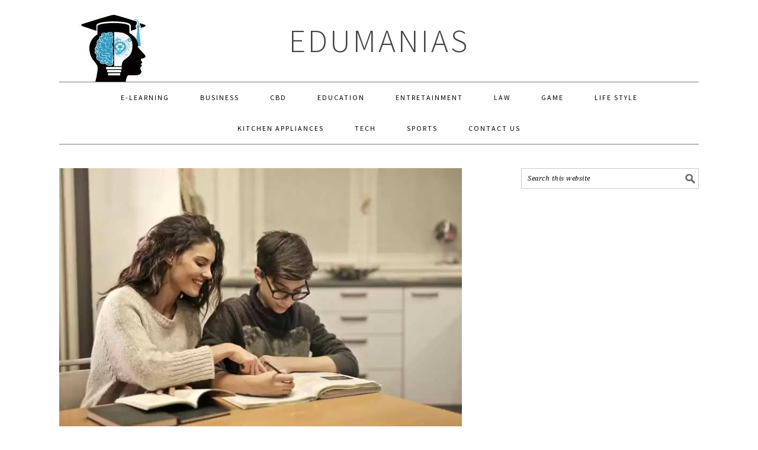

--- FILE ---
content_type: text/html; charset=UTF-8
request_url: https://edumanias.com/education/the-top-five-reasons-to-implement-a-curriculum-map-template-as-a-teacher/
body_size: 12350
content:
<!DOCTYPE html>
<html lang="en-US" prefix="og: https://ogp.me/ns#">
<head >
<meta charset="UTF-8" /><link data-optimized="2" rel="stylesheet" href="https://edumanias.com/wp-content/litespeed/css/487f7636699e8cca0e22df3e0b0ed8f6.css?ver=80b18" />
<meta name="viewport" content="width=device-width, initial-scale=1" />

<!-- Search Engine Optimization by Rank Math - https://rankmath.com/ -->
<title>The Top Five Reasons To Implement A Curriculum Map Template As A Teacher</title>
<meta name="description" content="Teachers from seasoned veterans to dewy eyed greenhorns can often start the school year off anxious because of the daunting task that lays before them."/>
<meta name="robots" content="follow, index, max-snippet:-1, max-video-preview:-1, max-image-preview:large"/>
<link rel="canonical" href="https://edumanias.com/education/the-top-five-reasons-to-implement-a-curriculum-map-template-as-a-teacher/" />
<meta property="og:locale" content="en_US" />
<meta property="og:type" content="article" />
<meta property="og:title" content="The Top Five Reasons To Implement A Curriculum Map Template As A Teacher" />
<meta property="og:description" content="Teachers from seasoned veterans to dewy eyed greenhorns can often start the school year off anxious because of the daunting task that lays before them." />
<meta property="og:url" content="https://edumanias.com/education/the-top-five-reasons-to-implement-a-curriculum-map-template-as-a-teacher/" />
<meta property="og:site_name" content="EduManias" />
<meta property="article:publisher" content="https://www.facebook.com/EduManias/" />
<meta property="article:author" content="https://www.facebook.com/hamza.bashir" />
<meta property="article:section" content="Education" />
<meta property="og:image" content="https://edumanias.com/wp-content/uploads/2022/01/Why-Building-a-Strong-Student-Teacher-Relationship-Is-Critical.jpg" />
<meta property="og:image:secure_url" content="https://edumanias.com/wp-content/uploads/2022/01/Why-Building-a-Strong-Student-Teacher-Relationship-Is-Critical.jpg" />
<meta property="og:image:width" content="749" />
<meta property="og:image:height" content="505" />
<meta property="og:image:alt" content="Why Building a Strong Student-Teacher Relationship Is Critical" />
<meta property="og:image:type" content="image/jpeg" />
<meta property="article:published_time" content="2022-03-25T12:50:07+05:00" />
<meta name="twitter:card" content="summary_large_image" />
<meta name="twitter:title" content="The Top Five Reasons To Implement A Curriculum Map Template As A Teacher" />
<meta name="twitter:description" content="Teachers from seasoned veterans to dewy eyed greenhorns can often start the school year off anxious because of the daunting task that lays before them." />
<meta name="twitter:image" content="https://edumanias.com/wp-content/uploads/2022/01/Why-Building-a-Strong-Student-Teacher-Relationship-Is-Critical.jpg" />
<meta name="twitter:label1" content="Written by" />
<meta name="twitter:data1" content="molly famwat" />
<meta name="twitter:label2" content="Time to read" />
<meta name="twitter:data2" content="2 minutes" />
<!-- /Rank Math WordPress SEO plugin -->

<link rel='dns-prefetch' href='//fonts.googleapis.com' />
<link rel="alternate" type="application/rss+xml" title="EduManias &raquo; Feed" href="https://edumanias.com/feed/" />
<link rel="alternate" type="application/rss+xml" title="EduManias &raquo; Comments Feed" href="https://edumanias.com/comments/feed/" />
<script type="text/javascript">
/* <![CDATA[ */
window._wpemojiSettings = {"baseUrl":"https:\/\/s.w.org\/images\/core\/emoji\/15.0.3\/72x72\/","ext":".png","svgUrl":"https:\/\/s.w.org\/images\/core\/emoji\/15.0.3\/svg\/","svgExt":".svg","source":{"concatemoji":"https:\/\/edumanias.com\/wp-includes\/js\/wp-emoji-release.min.js?ver=6.5.5"}};
/*! This file is auto-generated */
!function(i,n){var o,s,e;function c(e){try{var t={supportTests:e,timestamp:(new Date).valueOf()};sessionStorage.setItem(o,JSON.stringify(t))}catch(e){}}function p(e,t,n){e.clearRect(0,0,e.canvas.width,e.canvas.height),e.fillText(t,0,0);var t=new Uint32Array(e.getImageData(0,0,e.canvas.width,e.canvas.height).data),r=(e.clearRect(0,0,e.canvas.width,e.canvas.height),e.fillText(n,0,0),new Uint32Array(e.getImageData(0,0,e.canvas.width,e.canvas.height).data));return t.every(function(e,t){return e===r[t]})}function u(e,t,n){switch(t){case"flag":return n(e,"\ud83c\udff3\ufe0f\u200d\u26a7\ufe0f","\ud83c\udff3\ufe0f\u200b\u26a7\ufe0f")?!1:!n(e,"\ud83c\uddfa\ud83c\uddf3","\ud83c\uddfa\u200b\ud83c\uddf3")&&!n(e,"\ud83c\udff4\udb40\udc67\udb40\udc62\udb40\udc65\udb40\udc6e\udb40\udc67\udb40\udc7f","\ud83c\udff4\u200b\udb40\udc67\u200b\udb40\udc62\u200b\udb40\udc65\u200b\udb40\udc6e\u200b\udb40\udc67\u200b\udb40\udc7f");case"emoji":return!n(e,"\ud83d\udc26\u200d\u2b1b","\ud83d\udc26\u200b\u2b1b")}return!1}function f(e,t,n){var r="undefined"!=typeof WorkerGlobalScope&&self instanceof WorkerGlobalScope?new OffscreenCanvas(300,150):i.createElement("canvas"),a=r.getContext("2d",{willReadFrequently:!0}),o=(a.textBaseline="top",a.font="600 32px Arial",{});return e.forEach(function(e){o[e]=t(a,e,n)}),o}function t(e){var t=i.createElement("script");t.src=e,t.defer=!0,i.head.appendChild(t)}"undefined"!=typeof Promise&&(o="wpEmojiSettingsSupports",s=["flag","emoji"],n.supports={everything:!0,everythingExceptFlag:!0},e=new Promise(function(e){i.addEventListener("DOMContentLoaded",e,{once:!0})}),new Promise(function(t){var n=function(){try{var e=JSON.parse(sessionStorage.getItem(o));if("object"==typeof e&&"number"==typeof e.timestamp&&(new Date).valueOf()<e.timestamp+604800&&"object"==typeof e.supportTests)return e.supportTests}catch(e){}return null}();if(!n){if("undefined"!=typeof Worker&&"undefined"!=typeof OffscreenCanvas&&"undefined"!=typeof URL&&URL.createObjectURL&&"undefined"!=typeof Blob)try{var e="postMessage("+f.toString()+"("+[JSON.stringify(s),u.toString(),p.toString()].join(",")+"));",r=new Blob([e],{type:"text/javascript"}),a=new Worker(URL.createObjectURL(r),{name:"wpTestEmojiSupports"});return void(a.onmessage=function(e){c(n=e.data),a.terminate(),t(n)})}catch(e){}c(n=f(s,u,p))}t(n)}).then(function(e){for(var t in e)n.supports[t]=e[t],n.supports.everything=n.supports.everything&&n.supports[t],"flag"!==t&&(n.supports.everythingExceptFlag=n.supports.everythingExceptFlag&&n.supports[t]);n.supports.everythingExceptFlag=n.supports.everythingExceptFlag&&!n.supports.flag,n.DOMReady=!1,n.readyCallback=function(){n.DOMReady=!0}}).then(function(){return e}).then(function(){var e;n.supports.everything||(n.readyCallback(),(e=n.source||{}).concatemoji?t(e.concatemoji):e.wpemoji&&e.twemoji&&(t(e.twemoji),t(e.wpemoji)))}))}((window,document),window._wpemojiSettings);
/* ]]> */
</script>

<style id='foodie-pro-theme-inline-css' type='text/css'>
.genesis-nav-menu > li > a{color:#000000;}body, .site-description{color:#000000;}body{font-family:"Source Sans Pro","Helvetica Neue",sans-serif;}input, select, textarea, .wp-caption-text, .site-description, .entry-meta, .post-info, .post-meta{font-family:"Droid Serif","Helvetica Neue",sans-serif;}h1, h2, h3, h4, h5, h6, .site-title, .entry-title, .widgettitle{font-family:"Source Sans Pro","Helvetica Neue",sans-serif;}
</style>
<style id='wp-emoji-styles-inline-css' type='text/css'>

	img.wp-smiley, img.emoji {
		display: inline !important;
		border: none !important;
		box-shadow: none !important;
		height: 1em !important;
		width: 1em !important;
		margin: 0 0.07em !important;
		vertical-align: -0.1em !important;
		background: none !important;
		padding: 0 !important;
	}
</style>

<style id='rank-math-toc-block-style-inline-css' type='text/css'>
.wp-block-rank-math-toc-block nav ol{counter-reset:item}.wp-block-rank-math-toc-block nav ol li{display:block}.wp-block-rank-math-toc-block nav ol li:before{content:counters(item, ".") ". ";counter-increment:item}

</style>
<style id='classic-theme-styles-inline-css' type='text/css'>
/*! This file is auto-generated */
.wp-block-button__link{color:#fff;background-color:#32373c;border-radius:9999px;box-shadow:none;text-decoration:none;padding:calc(.667em + 2px) calc(1.333em + 2px);font-size:1.125em}.wp-block-file__button{background:#32373c;color:#fff;text-decoration:none}
</style>
<style id='global-styles-inline-css' type='text/css'>
body{--wp--preset--color--black: #000000;--wp--preset--color--cyan-bluish-gray: #abb8c3;--wp--preset--color--white: #ffffff;--wp--preset--color--pale-pink: #f78da7;--wp--preset--color--vivid-red: #cf2e2e;--wp--preset--color--luminous-vivid-orange: #ff6900;--wp--preset--color--luminous-vivid-amber: #fcb900;--wp--preset--color--light-green-cyan: #7bdcb5;--wp--preset--color--vivid-green-cyan: #00d084;--wp--preset--color--pale-cyan-blue: #8ed1fc;--wp--preset--color--vivid-cyan-blue: #0693e3;--wp--preset--color--vivid-purple: #9b51e0;--wp--preset--gradient--vivid-cyan-blue-to-vivid-purple: linear-gradient(135deg,rgba(6,147,227,1) 0%,rgb(155,81,224) 100%);--wp--preset--gradient--light-green-cyan-to-vivid-green-cyan: linear-gradient(135deg,rgb(122,220,180) 0%,rgb(0,208,130) 100%);--wp--preset--gradient--luminous-vivid-amber-to-luminous-vivid-orange: linear-gradient(135deg,rgba(252,185,0,1) 0%,rgba(255,105,0,1) 100%);--wp--preset--gradient--luminous-vivid-orange-to-vivid-red: linear-gradient(135deg,rgba(255,105,0,1) 0%,rgb(207,46,46) 100%);--wp--preset--gradient--very-light-gray-to-cyan-bluish-gray: linear-gradient(135deg,rgb(238,238,238) 0%,rgb(169,184,195) 100%);--wp--preset--gradient--cool-to-warm-spectrum: linear-gradient(135deg,rgb(74,234,220) 0%,rgb(151,120,209) 20%,rgb(207,42,186) 40%,rgb(238,44,130) 60%,rgb(251,105,98) 80%,rgb(254,248,76) 100%);--wp--preset--gradient--blush-light-purple: linear-gradient(135deg,rgb(255,206,236) 0%,rgb(152,150,240) 100%);--wp--preset--gradient--blush-bordeaux: linear-gradient(135deg,rgb(254,205,165) 0%,rgb(254,45,45) 50%,rgb(107,0,62) 100%);--wp--preset--gradient--luminous-dusk: linear-gradient(135deg,rgb(255,203,112) 0%,rgb(199,81,192) 50%,rgb(65,88,208) 100%);--wp--preset--gradient--pale-ocean: linear-gradient(135deg,rgb(255,245,203) 0%,rgb(182,227,212) 50%,rgb(51,167,181) 100%);--wp--preset--gradient--electric-grass: linear-gradient(135deg,rgb(202,248,128) 0%,rgb(113,206,126) 100%);--wp--preset--gradient--midnight: linear-gradient(135deg,rgb(2,3,129) 0%,rgb(40,116,252) 100%);--wp--preset--font-size--small: 13px;--wp--preset--font-size--medium: 20px;--wp--preset--font-size--large: 36px;--wp--preset--font-size--x-large: 42px;--wp--preset--spacing--20: 0.44rem;--wp--preset--spacing--30: 0.67rem;--wp--preset--spacing--40: 1rem;--wp--preset--spacing--50: 1.5rem;--wp--preset--spacing--60: 2.25rem;--wp--preset--spacing--70: 3.38rem;--wp--preset--spacing--80: 5.06rem;--wp--preset--shadow--natural: 6px 6px 9px rgba(0, 0, 0, 0.2);--wp--preset--shadow--deep: 12px 12px 50px rgba(0, 0, 0, 0.4);--wp--preset--shadow--sharp: 6px 6px 0px rgba(0, 0, 0, 0.2);--wp--preset--shadow--outlined: 6px 6px 0px -3px rgba(255, 255, 255, 1), 6px 6px rgba(0, 0, 0, 1);--wp--preset--shadow--crisp: 6px 6px 0px rgba(0, 0, 0, 1);}:where(.is-layout-flex){gap: 0.5em;}:where(.is-layout-grid){gap: 0.5em;}body .is-layout-flex{display: flex;}body .is-layout-flex{flex-wrap: wrap;align-items: center;}body .is-layout-flex > *{margin: 0;}body .is-layout-grid{display: grid;}body .is-layout-grid > *{margin: 0;}:where(.wp-block-columns.is-layout-flex){gap: 2em;}:where(.wp-block-columns.is-layout-grid){gap: 2em;}:where(.wp-block-post-template.is-layout-flex){gap: 1.25em;}:where(.wp-block-post-template.is-layout-grid){gap: 1.25em;}.has-black-color{color: var(--wp--preset--color--black) !important;}.has-cyan-bluish-gray-color{color: var(--wp--preset--color--cyan-bluish-gray) !important;}.has-white-color{color: var(--wp--preset--color--white) !important;}.has-pale-pink-color{color: var(--wp--preset--color--pale-pink) !important;}.has-vivid-red-color{color: var(--wp--preset--color--vivid-red) !important;}.has-luminous-vivid-orange-color{color: var(--wp--preset--color--luminous-vivid-orange) !important;}.has-luminous-vivid-amber-color{color: var(--wp--preset--color--luminous-vivid-amber) !important;}.has-light-green-cyan-color{color: var(--wp--preset--color--light-green-cyan) !important;}.has-vivid-green-cyan-color{color: var(--wp--preset--color--vivid-green-cyan) !important;}.has-pale-cyan-blue-color{color: var(--wp--preset--color--pale-cyan-blue) !important;}.has-vivid-cyan-blue-color{color: var(--wp--preset--color--vivid-cyan-blue) !important;}.has-vivid-purple-color{color: var(--wp--preset--color--vivid-purple) !important;}.has-black-background-color{background-color: var(--wp--preset--color--black) !important;}.has-cyan-bluish-gray-background-color{background-color: var(--wp--preset--color--cyan-bluish-gray) !important;}.has-white-background-color{background-color: var(--wp--preset--color--white) !important;}.has-pale-pink-background-color{background-color: var(--wp--preset--color--pale-pink) !important;}.has-vivid-red-background-color{background-color: var(--wp--preset--color--vivid-red) !important;}.has-luminous-vivid-orange-background-color{background-color: var(--wp--preset--color--luminous-vivid-orange) !important;}.has-luminous-vivid-amber-background-color{background-color: var(--wp--preset--color--luminous-vivid-amber) !important;}.has-light-green-cyan-background-color{background-color: var(--wp--preset--color--light-green-cyan) !important;}.has-vivid-green-cyan-background-color{background-color: var(--wp--preset--color--vivid-green-cyan) !important;}.has-pale-cyan-blue-background-color{background-color: var(--wp--preset--color--pale-cyan-blue) !important;}.has-vivid-cyan-blue-background-color{background-color: var(--wp--preset--color--vivid-cyan-blue) !important;}.has-vivid-purple-background-color{background-color: var(--wp--preset--color--vivid-purple) !important;}.has-black-border-color{border-color: var(--wp--preset--color--black) !important;}.has-cyan-bluish-gray-border-color{border-color: var(--wp--preset--color--cyan-bluish-gray) !important;}.has-white-border-color{border-color: var(--wp--preset--color--white) !important;}.has-pale-pink-border-color{border-color: var(--wp--preset--color--pale-pink) !important;}.has-vivid-red-border-color{border-color: var(--wp--preset--color--vivid-red) !important;}.has-luminous-vivid-orange-border-color{border-color: var(--wp--preset--color--luminous-vivid-orange) !important;}.has-luminous-vivid-amber-border-color{border-color: var(--wp--preset--color--luminous-vivid-amber) !important;}.has-light-green-cyan-border-color{border-color: var(--wp--preset--color--light-green-cyan) !important;}.has-vivid-green-cyan-border-color{border-color: var(--wp--preset--color--vivid-green-cyan) !important;}.has-pale-cyan-blue-border-color{border-color: var(--wp--preset--color--pale-cyan-blue) !important;}.has-vivid-cyan-blue-border-color{border-color: var(--wp--preset--color--vivid-cyan-blue) !important;}.has-vivid-purple-border-color{border-color: var(--wp--preset--color--vivid-purple) !important;}.has-vivid-cyan-blue-to-vivid-purple-gradient-background{background: var(--wp--preset--gradient--vivid-cyan-blue-to-vivid-purple) !important;}.has-light-green-cyan-to-vivid-green-cyan-gradient-background{background: var(--wp--preset--gradient--light-green-cyan-to-vivid-green-cyan) !important;}.has-luminous-vivid-amber-to-luminous-vivid-orange-gradient-background{background: var(--wp--preset--gradient--luminous-vivid-amber-to-luminous-vivid-orange) !important;}.has-luminous-vivid-orange-to-vivid-red-gradient-background{background: var(--wp--preset--gradient--luminous-vivid-orange-to-vivid-red) !important;}.has-very-light-gray-to-cyan-bluish-gray-gradient-background{background: var(--wp--preset--gradient--very-light-gray-to-cyan-bluish-gray) !important;}.has-cool-to-warm-spectrum-gradient-background{background: var(--wp--preset--gradient--cool-to-warm-spectrum) !important;}.has-blush-light-purple-gradient-background{background: var(--wp--preset--gradient--blush-light-purple) !important;}.has-blush-bordeaux-gradient-background{background: var(--wp--preset--gradient--blush-bordeaux) !important;}.has-luminous-dusk-gradient-background{background: var(--wp--preset--gradient--luminous-dusk) !important;}.has-pale-ocean-gradient-background{background: var(--wp--preset--gradient--pale-ocean) !important;}.has-electric-grass-gradient-background{background: var(--wp--preset--gradient--electric-grass) !important;}.has-midnight-gradient-background{background: var(--wp--preset--gradient--midnight) !important;}.has-small-font-size{font-size: var(--wp--preset--font-size--small) !important;}.has-medium-font-size{font-size: var(--wp--preset--font-size--medium) !important;}.has-large-font-size{font-size: var(--wp--preset--font-size--large) !important;}.has-x-large-font-size{font-size: var(--wp--preset--font-size--x-large) !important;}
.wp-block-navigation a:where(:not(.wp-element-button)){color: inherit;}
:where(.wp-block-post-template.is-layout-flex){gap: 1.25em;}:where(.wp-block-post-template.is-layout-grid){gap: 1.25em;}
:where(.wp-block-columns.is-layout-flex){gap: 2em;}:where(.wp-block-columns.is-layout-grid){gap: 2em;}
.wp-block-pullquote{font-size: 1.5em;line-height: 1.6;}
</style>



<style id='ez-toc-inline-css' type='text/css'>
div#ez-toc-container .ez-toc-title {font-size: 120%;}div#ez-toc-container .ez-toc-title {font-weight: 500;}div#ez-toc-container ul li {font-size: 95%;}div#ez-toc-container ul li {font-weight: 500;}div#ez-toc-container nav ul ul li {font-size: 90%;}
.ez-toc-container-direction {direction: ltr;}.ez-toc-counter ul{counter-reset: item ;}.ez-toc-counter nav ul li a::before {content: counters(item, '.', decimal) '. ';display: inline-block;counter-increment: item;flex-grow: 0;flex-shrink: 0;margin-right: .2em; float: left; }.ez-toc-widget-direction {direction: ltr;}.ez-toc-widget-container ul{counter-reset: item ;}.ez-toc-widget-container nav ul li a::before {content: counters(item, '.', decimal) '. ';display: inline-block;counter-increment: item;flex-grow: 0;flex-shrink: 0;margin-right: .2em; float: left; }
</style>
<link rel='stylesheet' id='google-fonts-css' href='//fonts.googleapis.com/css?family=Source+Sans+Pro%3Aregular%2Citalic%2C700%2C200%2C300%2C300italic%2C900%7CDroid+Serif%3Aregular%2Citalic%2C700%26subset%3Dlatin%2C&#038;ver=2.1.8' type='text/css' media='all' />

<style id='displayfeaturedimage-style-inline-css' type='text/css'>
.big-leader__image { animation: dfig-fadein 750ms; }
</style>
<script type="text/javascript" src="https://edumanias.com/wp-includes/js/jquery/jquery.min.js?ver=3.7.1" id="jquery-core-js"></script>
<script type="text/javascript" src="https://edumanias.com/wp-includes/js/jquery/jquery-migrate.min.js?ver=3.4.1" id="jquery-migrate-js"></script>
<link rel="https://api.w.org/" href="https://edumanias.com/wp-json/" /><link rel="alternate" type="application/json" href="https://edumanias.com/wp-json/wp/v2/posts/11667" /><link rel="EditURI" type="application/rsd+xml" title="RSD" href="https://edumanias.com/xmlrpc.php?rsd" />
<meta name="generator" content="WordPress 6.5.5" />
<link rel='shortlink' href='https://edumanias.com/?p=11667' />
<link rel="alternate" type="application/json+oembed" href="https://edumanias.com/wp-json/oembed/1.0/embed?url=https%3A%2F%2Fedumanias.com%2Feducation%2Fthe-top-five-reasons-to-implement-a-curriculum-map-template-as-a-teacher%2F" />
<link rel="alternate" type="text/xml+oembed" href="https://edumanias.com/wp-json/oembed/1.0/embed?url=https%3A%2F%2Fedumanias.com%2Feducation%2Fthe-top-five-reasons-to-implement-a-curriculum-map-template-as-a-teacher%2F&#038;format=xml" />
<script async src="https://pagead2.googlesyndication.com/pagead/js/adsbygoogle.js?client=ca-pub-2829443695996413"
     crossorigin="anonymous"></script>
<meta name="google-site-verification" content="RTxDmQljUJNiVE-zzRjseHdx-biJa4ZhddCUsmwcf3Y" />
<meta name="bm-site-verification" content="9e57e2c23cd996a7c2d67b87875c44b1d43ab40f">
<meta name="google-site-verification" content="d2471aM-kJOAH-ynHCovd8hMcgA-fjs784s3WcUwTn4" /><script>document.createElement( "picture" );if(!window.HTMLPictureElement && document.addEventListener) {window.addEventListener("DOMContentLoaded", function() {var s = document.createElement("script");s.src = "https://edumanias.com/wp-content/plugins/webp-express/js/picturefill.min.js";document.body.appendChild(s);});}</script><link rel="pingback" href="https://edumanias.com/xmlrpc.php" />
<!-- Google tag (gtag.js) -->
<script async src="https://www.googletagmanager.com/gtag/js?id=G-9C0BCCWQEX"></script>
<script>
  window.dataLayer = window.dataLayer || [];
  function gtag(){dataLayer.push(arguments);}
  gtag('js', new Date()); gtag('config', 'G-9C0BCCWQEX');
</script>
<meta name="publicationmedia-verification" content="688101b4-0f77-4c04-85f8-6c3d15347b15"/><style type="text/css">.site-header { background: url(https://edumanias.com/wp-content/uploads/2020/06/Facebook-Logo.jpg) no-repeat !important; }</style>


<script type="application/ld+json" class="saswp-schema-markup-output">
[{"@context":"https:\/\/schema.org\/","@graph":[{"@context":"https:\/\/schema.org\/","@type":"SiteNavigationElement","@id":"https:\/\/edumanias.com#Header Menu","name":"E-Learning","url":"https:\/\/edumanias.com\/elearning\/"},{"@context":"https:\/\/schema.org\/","@type":"SiteNavigationElement","@id":"https:\/\/edumanias.com#Header Menu","name":"Business","url":"https:\/\/edumanias.com\/business-news\/"},{"@context":"https:\/\/schema.org\/","@type":"SiteNavigationElement","@id":"https:\/\/edumanias.com#Header Menu","name":"CBD","url":"https:\/\/edumanias.com\/cbd\/"},{"@context":"https:\/\/schema.org\/","@type":"SiteNavigationElement","@id":"https:\/\/edumanias.com#Header Menu","name":"Education","url":"https:\/\/edumanias.com\/education\/"},{"@context":"https:\/\/schema.org\/","@type":"SiteNavigationElement","@id":"https:\/\/edumanias.com#Header Menu","name":"Entretainment","url":"https:\/\/edumanias.com\/entretainment\/"},{"@context":"https:\/\/schema.org\/","@type":"SiteNavigationElement","@id":"https:\/\/edumanias.com#Header Menu","name":"Law","url":"https:\/\/edumanias.com\/law\/"},{"@context":"https:\/\/schema.org\/","@type":"SiteNavigationElement","@id":"https:\/\/edumanias.com#Header Menu","name":"Game","url":"https:\/\/edumanias.com\/game\/"},{"@context":"https:\/\/schema.org\/","@type":"SiteNavigationElement","@id":"https:\/\/edumanias.com#Header Menu","name":"World of Warcraft","url":"https:\/\/edumanias.com\/tag\/world-of-warcraft\/"},{"@context":"https:\/\/schema.org\/","@type":"SiteNavigationElement","@id":"https:\/\/edumanias.com#Header Menu","name":"Little Alchemy","url":"https:\/\/edumanias.com\/tag\/little-alchemy\/"},{"@context":"https:\/\/schema.org\/","@type":"SiteNavigationElement","@id":"https:\/\/edumanias.com#Header Menu","name":"Roblox","url":"https:\/\/edumanias.com\/tag\/roblox\/"},{"@context":"https:\/\/schema.org\/","@type":"SiteNavigationElement","@id":"https:\/\/edumanias.com#Header Menu","name":"Fallout","url":"https:\/\/edumanias.com\/game\/how-to-wait-in-fallout-4\/"},{"@context":"https:\/\/schema.org\/","@type":"SiteNavigationElement","@id":"https:\/\/edumanias.com#Header Menu","name":"Dust 2","url":"https:\/\/edumanias.com\/game\/best-grenade-spots-dust-2\/"},{"@context":"https:\/\/schema.org\/","@type":"SiteNavigationElement","@id":"https:\/\/edumanias.com#Header Menu","name":"Code Vein","url":"https:\/\/edumanias.com\/game\/code-vein-best-weapons\/"},{"@context":"https:\/\/schema.org\/","@type":"SiteNavigationElement","@id":"https:\/\/edumanias.com#Header Menu","name":"Life Style","url":"https:\/\/edumanias.com\/life-style\/"},{"@context":"https:\/\/schema.org\/","@type":"SiteNavigationElement","@id":"https:\/\/edumanias.com#Header Menu","name":"Kitchen Appliances","url":"https:\/\/edumanias.com\/kitchen-appliances\/"},{"@context":"https:\/\/schema.org\/","@type":"SiteNavigationElement","@id":"https:\/\/edumanias.com#Header Menu","name":"Tech","url":"https:\/\/edumanias.com\/tech\/"},{"@context":"https:\/\/schema.org\/","@type":"SiteNavigationElement","@id":"https:\/\/edumanias.com#Header Menu","name":"Sports","url":"https:\/\/edumanias.com\/sports\/"},{"@context":"https:\/\/schema.org\/","@type":"SiteNavigationElement","@id":"https:\/\/edumanias.com#Header Menu","name":"Contact Us","url":"https:\/\/edumanias.com\/contact-us\/"}]}]
</script>

<link rel="icon" href="https://edumanias.com/wp-content/uploads/2020/10/cropped-Words-by-Nerd-Web-Icon-32x32.png" sizes="32x32" />
<link rel="icon" href="https://edumanias.com/wp-content/uploads/2020/10/cropped-Words-by-Nerd-Web-Icon-192x192.png" sizes="192x192" />
<link rel="apple-touch-icon" href="https://edumanias.com/wp-content/uploads/2020/10/cropped-Words-by-Nerd-Web-Icon-180x180.png" />
<meta name="msapplication-TileImage" content="https://edumanias.com/wp-content/uploads/2020/10/cropped-Words-by-Nerd-Web-Icon-270x270.png" />
</head>
<body class="post-template-default single single-post postid-11667 single-format-standard custom-header header-full-width content-sidebar genesis-breadcrumbs-hidden genesis-footer-widgets-hidden foodie-pro large-featured"  ><div class="site-container"><ul class="genesis-skip-link"><li><a href="#genesis-nav-primary" class="screen-reader-shortcut"> Skip to primary navigation</a></li><li><a href="#genesis-content" class="screen-reader-shortcut"> Skip to main content</a></li><li><a href="#genesis-sidebar-primary" class="screen-reader-shortcut"> Skip to primary sidebar</a></li></ul><header class="site-header"  ><div class="wrap"><div class="title-area"><p class="site-title" ><a href="https://edumanias.com/">EduManias</a></p></div></div></header><nav class="nav-primary" aria-label="Main"   id="genesis-nav-primary"><div class="wrap"><ul id="menu-header-menu" class="menu genesis-nav-menu menu-primary"><li id="menu-item-2060" class="menu-item menu-item-type-taxonomy menu-item-object-category menu-item-2060"><a href="https://edumanias.com/elearning/" ><span >E-Learning</span></a></li>
<li id="menu-item-7377" class="menu-item menu-item-type-taxonomy menu-item-object-category menu-item-7377"><a href="https://edumanias.com/business-news/" ><span >Business</span></a></li>
<li id="menu-item-5209" class="menu-item menu-item-type-taxonomy menu-item-object-category menu-item-5209"><a href="https://edumanias.com/cbd/" ><span >CBD</span></a></li>
<li id="menu-item-5204" class="menu-item menu-item-type-taxonomy menu-item-object-category current-post-ancestor current-menu-parent current-post-parent menu-item-5204"><a href="https://edumanias.com/education/" ><span >Education</span></a></li>
<li id="menu-item-5210" class="menu-item menu-item-type-taxonomy menu-item-object-category menu-item-5210"><a href="https://edumanias.com/entretainment/" ><span >Entretainment</span></a></li>
<li id="menu-item-26478" class="menu-item menu-item-type-taxonomy menu-item-object-category menu-item-26478"><a href="https://edumanias.com/law-news/" ><span >Law</span></a></li>
<li id="menu-item-2908" class="menu-item menu-item-type-taxonomy menu-item-object-category menu-item-has-children menu-item-2908"><a href="https://edumanias.com/game/" ><span >Game</span></a>
<ul class="sub-menu">
	<li id="menu-item-2932" class="menu-item menu-item-type-custom menu-item-object-custom menu-item-2932"><a href="https://edumanias.com/tag/world-of-warcraft/" ><span >World of Warcraft</span></a></li>
	<li id="menu-item-2931" class="menu-item menu-item-type-custom menu-item-object-custom menu-item-2931"><a href="https://edumanias.com/tag/little-alchemy/" ><span >Little Alchemy</span></a></li>
	<li id="menu-item-2934" class="menu-item menu-item-type-custom menu-item-object-custom menu-item-2934"><a href="https://edumanias.com/tag/roblox/" ><span >Roblox</span></a></li>
	<li id="menu-item-2930" class="menu-item menu-item-type-post_type menu-item-object-post menu-item-2930"><a href="https://edumanias.com/game/how-to-wait-in-fallout-4/" ><span >Fallout</span></a></li>
	<li id="menu-item-2935" class="menu-item menu-item-type-custom menu-item-object-custom menu-item-2935"><a href="https://edumanias.com/game/best-grenade-spots-dust-2/" ><span >Dust 2</span></a></li>
	<li id="menu-item-2936" class="menu-item menu-item-type-custom menu-item-object-custom menu-item-2936"><a href="https://edumanias.com/game/code-vein-best-weapons/" ><span >Code Vein</span></a></li>
</ul>
</li>
<li id="menu-item-5207" class="menu-item menu-item-type-taxonomy menu-item-object-category menu-item-5207"><a href="https://edumanias.com/life-style/" ><span >Life Style</span></a></li>
<li id="menu-item-3778" class="menu-item menu-item-type-taxonomy menu-item-object-category menu-item-3778"><a href="https://edumanias.com/kitchen-appliances/" ><span >Kitchen Appliances</span></a></li>
<li id="menu-item-26226" class="menu-item menu-item-type-taxonomy menu-item-object-category menu-item-26226"><a href="https://edumanias.com/tech/" ><span >Tech</span></a></li>
<li id="menu-item-5206" class="menu-item menu-item-type-taxonomy menu-item-object-category menu-item-5206"><a href="https://edumanias.com/sports/" ><span >Sports</span></a></li>
<li id="menu-item-3759" class="menu-item menu-item-type-post_type menu-item-object-page menu-item-3759"><a href="https://edumanias.com/contact-us/" ><span >Contact Us</span></a></li>
</ul></div></nav><div class="site-inner"><div class="content-sidebar-wrap"><main class="content" id="genesis-content"><picture><source srcset="https://edumanias.com/wp-content/uploads/2022/01/Why-Building-a-Strong-Student-Teacher-Relationship-Is-Critical.jpg.webp" type="image/webp"><img width="749" height="505" src="https://edumanias.com/wp-content/uploads/2022/01/Why-Building-a-Strong-Student-Teacher-Relationship-Is-Critical.jpg" class="aligncenter featured webpexpress-processed" alt="The Top Five Reasons to Implement a Curriculum Map Template as a Teacher"></picture><article class="post-11667 post type-post status-publish format-standard has-post-thumbnail category-education entry" aria-label="The Top Five Reasons to Implement a Curriculum Map Template as a Teacher"  ><header class="entry-header"><h1 class="entry-title" >The Top Five Reasons to Implement a Curriculum Map Template as a Teacher</h1>
<p class="entry-meta"><time class="entry-time"  datetime="2022-03-25T12:50:07+05:00"></time> by <span class="entry-author"   ><a href="https://edumanias.com/author/molly-famwat/" class="entry-author-link" rel="author" ><span class="entry-author-name" >molly famwat</span></a></span>  </p></header><div class="entry-content" ><p><span style="font-weight: 400">Teachers from seasoned veterans to dewy eyed greenhorns can often start the school year off anxious because of the daunting task that lays before them. Afterall, how is it possible to get through an entire year&#8217;s worth of curriculum and hit all of their goals? Not only that, how are they going to be able to teach everything required and teach it well? That’s where a </span><a href="https://appletasticlearning.com/2017/12/23/curriculum-mapping-getting-started-free-curriculum-map-template/" target="_blank" rel="noopener"><span style="font-weight: 400">blank curriculum map template</span></a><span style="font-weight: 400"> can help. </span></p>
<div id="ez-toc-container" class="ez-toc-v2_0_68_1 counter-hierarchy ez-toc-counter ez-toc-light-blue ez-toc-container-direction">
<p class="ez-toc-title">Table of Contents</p>
<label for="ez-toc-cssicon-toggle-item-69708fdee50fb" class="ez-toc-cssicon-toggle-label"><span class=""><span class="eztoc-hide" style="display:none;">Toggle</span><span class="ez-toc-icon-toggle-span"><svg style="fill: #999;color:#999" xmlns="http://www.w3.org/2000/svg" class="list-377408" width="20px" height="20px" viewBox="0 0 24 24" fill="none"><path d="M6 6H4v2h2V6zm14 0H8v2h12V6zM4 11h2v2H4v-2zm16 0H8v2h12v-2zM4 16h2v2H4v-2zm16 0H8v2h12v-2z" fill="currentColor"></path></svg><svg style="fill: #999;color:#999" class="arrow-unsorted-368013" xmlns="http://www.w3.org/2000/svg" width="10px" height="10px" viewBox="0 0 24 24" version="1.2" baseProfile="tiny"><path d="M18.2 9.3l-6.2-6.3-6.2 6.3c-.2.2-.3.4-.3.7s.1.5.3.7c.2.2.4.3.7.3h11c.3 0 .5-.1.7-.3.2-.2.3-.5.3-.7s-.1-.5-.3-.7zM5.8 14.7l6.2 6.3 6.2-6.3c.2-.2.3-.5.3-.7s-.1-.5-.3-.7c-.2-.2-.4-.3-.7-.3h-11c-.3 0-.5.1-.7.3-.2.2-.3.5-.3.7s.1.5.3.7z"/></svg></span></span></label><input type="checkbox"  id="ez-toc-cssicon-toggle-item-69708fdee50fb"  aria-label="Toggle" /><nav><ul class='ez-toc-list ez-toc-list-level-1 ' ><li class='ez-toc-page-1 ez-toc-heading-level-1'><a class="ez-toc-link ez-toc-heading-1" href="#1_Ensure_Organization" title="1. Ensure Organization">1. Ensure Organization</a></li><li class='ez-toc-page-1 ez-toc-heading-level-1'><a class="ez-toc-link ez-toc-heading-2" href="#2_Communication_and_Collaboration" title="2. Communication and Collaboration">2. Communication and Collaboration</a></li><li class='ez-toc-page-1 ez-toc-heading-level-1'><a class="ez-toc-link ez-toc-heading-3" href="#3_Ensures_Alignment_with_Learning_Standards" title="3. Ensures Alignment with Learning Standards">3. Ensures Alignment with Learning Standards</a></li><li class='ez-toc-page-1 ez-toc-heading-level-1'><a class="ez-toc-link ez-toc-heading-4" href="#4_Provides_a_Map_for_Student_Success_and_Progress" title="4. Provides a Map for Student Success and Progress">4. Provides a Map for Student Success and Progress</a></li><li class='ez-toc-page-1 ez-toc-heading-level-1'><a class="ez-toc-link ez-toc-heading-5" href="#5_Self_Reflection" title="5. Self Reflection">5. Self Reflection</a></li></ul></nav></div>
<h1><span class="ez-toc-section" id="1_Ensure_Organization"></span><span style="font-weight: 400">1. Ensure Organization</span><span class="ez-toc-section-end"></span></h1>
<p><span style="font-weight: 400">Many teachers have great ideas and can create incredibly engaging units and lessons. However, their Achilles heel is their lack of organization. It doesn&#8217;t matter how great your ideas and lessons are if they don’t follow a logical path and build off of one another. A curriculum map allows the following groups of people to understand what is being taught and when. </span></p>
<ul>
<li style="font-weight: 400"><span style="font-weight: 400">Members of the community</span></li>
<li style="font-weight: 400"><span style="font-weight: 400">Principals</span></li>
<li style="font-weight: 400"><span style="font-weight: 400">Department heads</span></li>
<li style="font-weight: 400"><span style="font-weight: 400">Teachers</span></li>
<li style="font-weight: 400"><span style="font-weight: 400">Parents </span></li>
<li style="font-weight: 400"><span style="font-weight: 400">Students</span></li>
</ul>
<p><span style="font-weight: 400">A curriculum map is just that, a map of the learning objectives for the year. It allows for several different groups of people to understand not only what the learning goals are but how they build and progress off of one another. </span></p>
<h1><span class="ez-toc-section" id="2_Communication_and_Collaboration"></span><span style="font-weight: 400">2. Communication and Collaboration</span><span class="ez-toc-section-end"></span></h1>
<p><span style="font-weight: 400">Two things that are imperative to educators in communication and collaboration. Curriculum maps allow for communication by showing what teachers across age groups and subject areas are trying to accomplish. This allows for:</span></p>
<ul>
<li style="font-weight: 400"><span style="font-weight: 400">Teachers to know what level students are beginning the year at and where they need to be for the next year.</span></li>
<li style="font-weight: 400"><span style="font-weight: 400">Teachers to be able to identify many of the key learning goals from the previous year. </span></li>
</ul>
<p><span style="font-weight: 400">Curriculum mapping also allows for teachers to actively collaborate with other teachers who teach their same subject of the same grade level of student. This will allow for teachers across grade levels or across districts to actively work together to guide their students. </span></p>
<h1><span class="ez-toc-section" id="3_Ensures_Alignment_with_Learning_Standards"></span><span style="font-weight: 400">3. Ensures Alignment with Learning Standards</span><span class="ez-toc-section-end"></span></h1>
<p><span style="font-weight: 400">Learning standards guide teachers at all times and provide guideposts for teachers. By starting with the end of the year goals in mind it becomes much easier for teachers to make sure their lessons are building towards the ultimate goal. Curriculum mapping also allows for the following things:</span></p>
<ul>
<li style="font-weight: 400"><span style="font-weight: 400">It standardizes the focus and learning goals for the entire school.</span></li>
<li style="font-weight: 400"><span style="font-weight: 400">It provides a clear path for students to accomplish and progress through each grade. </span></li>
<li style="font-weight: 400"><span style="font-weight: 400">Creates a standard, school-wide vocabulary.</span></li>
</ul>
<h1><span class="ez-toc-section" id="4_Provides_a_Map_for_Student_Success_and_Progress"></span><span style="font-weight: 400">4. Provides a Map for Student Success and Progress</span><span class="ez-toc-section-end"></span></h1>
<p><span style="font-weight: 400">Can you expect students to understand why they are doing the work in class that they are, if they don’t know where they are going? Curriculum maps help communicate the following things to students:</span></p>
<ul>
<li style="font-weight: 400"><span style="font-weight: 400">What their learning goals for the year are.</span></li>
<li style="font-weight: 400"><span style="font-weight: 400">What skills will be reinforced in following years. </span></li>
</ul>
<p><span style="font-weight: 400">Curriculum maps can also help students to understand that their mastery of concepts is a work in progress. Someone that may not understand the concept of multiplication when it is first introduced will have plenty of time to practice and master the concept. </span></p>
<h1><span class="ez-toc-section" id="5_Self_Reflection"></span><span style="font-weight: 400">5. Self Reflection</span><span class="ez-toc-section-end"></span></h1>
<p><span style="font-weight: 400">Curriculum mapping allows for teachers to participate in reflection and ask the following questions:</span></p>
<ul>
<li style="font-weight: 400"><span style="font-weight: 400">Were learning goals met?</span></li>
<li style="font-weight: 400"><span style="font-weight: 400">Were the goals assessed in the best way?</span></li>
<li style="font-weight: 400"><span style="font-weight: 400">What areas had high student engagement?</span></li>
<li style="font-weight: 400"><span style="font-weight: 400">What areas lacked engagement?</span></li>
<li style="font-weight: 400"><span style="font-weight: 400">What personal improvements could be made to meet student needs?</span></li>
</ul>
<p><span style="font-weight: 400">Every teacher wants to be better and help their students to the best of their ability. Curriculum mapping provides the perfect opportunity to do that before and after the school year begins. </span></p>
<!--<rdf:RDF xmlns:rdf="http://www.w3.org/1999/02/22-rdf-syntax-ns#"
			xmlns:dc="http://purl.org/dc/elements/1.1/"
			xmlns:trackback="http://madskills.com/public/xml/rss/module/trackback/">
		<rdf:Description rdf:about="https://edumanias.com/education/the-top-five-reasons-to-implement-a-curriculum-map-template-as-a-teacher/"
    dc:identifier="https://edumanias.com/education/the-top-five-reasons-to-implement-a-curriculum-map-template-as-a-teacher/"
    dc:title="The Top Five Reasons to Implement a Curriculum Map Template as a Teacher"
    trackback:ping="https://edumanias.com/education/the-top-five-reasons-to-implement-a-curriculum-map-template-as-a-teacher/trackback/" />
</rdf:RDF>-->
</div><footer class="entry-footer"><p class="entry-meta"><span class="entry-categories">Filed Under: <a href="https://edumanias.com/education/" rel="category tag">Education</a></span> </p><div class="related"><h3 class="related-title">You May Also Like</h3><div class="related-posts"><div class="related-post"><a href="https://edumanias.com/education/cultural-and-educational-trends-influencing-preschool-choices-in-chennai/" rel="bookmark" title="Permanent Link to Cultural And Educational Trends Influencing Preschool Choices In Chennai"><picture><source srcset="https://edumanias.com/wp-content/uploads/2025/12/Cultural-And-Educational-Trends-Influencing-Preschool-Choices-In-Chennai-400x222.jpg.webp" type="image/webp"><img width="400" height="222" src="https://edumanias.com/wp-content/uploads/2025/12/Cultural-And-Educational-Trends-Influencing-Preschool-Choices-In-Chennai-400x222.jpg" class="related-post-image webpexpress-processed" alt="Cultural And Educational Trends Influencing Preschool Choices In Chennai" decoding="async"></picture></a><div class="related-post-info"><a class="related-post-title" href="https://edumanias.com/education/cultural-and-educational-trends-influencing-preschool-choices-in-chennai/" rel="bookmark" title="Permanent Link to Cultural And Educational Trends Influencing Preschool Choices In Chennai">Cultural And Educational Trends Influencing Preschool Choices In Chennai</a></div></div><div class="related-post"><a href="https://edumanias.com/education/leadership-training-perth-leadership-management-australia-programs/" rel="bookmark" title="Permanent Link to Leadership Training Perth | Leadership Management Australia Programs"><picture><source srcset="https://edumanias.com/wp-content/uploads/2025/10/Leadership-Training-Perth-400x222.jpg.webp" type="image/webp"><img width="400" height="222" src="https://edumanias.com/wp-content/uploads/2025/10/Leadership-Training-Perth-400x222.jpg" class="related-post-image webpexpress-processed" alt="Leadership Training Perth" decoding="async" loading="lazy"></picture></a><div class="related-post-info"><a class="related-post-title" href="https://edumanias.com/education/leadership-training-perth-leadership-management-australia-programs/" rel="bookmark" title="Permanent Link to Leadership Training Perth | Leadership Management Australia Programs">Leadership Training Perth | Leadership Management Australia Programs</a></div></div><div class="related-post"><a href="https://edumanias.com/education/practical-strategies-for-balancing-work-and-study/" rel="bookmark" title="Permanent Link to Practical Strategies for Balancing Work and Study"><picture><source srcset="https://edumanias.com/wp-content/uploads/2025/08/Practical-Strategies-for-Balancing-Work-and-Study-400x222.jpg.webp" type="image/webp"><img width="400" height="222" src="https://edumanias.com/wp-content/uploads/2025/08/Practical-Strategies-for-Balancing-Work-and-Study-400x222.jpg" class="related-post-image webpexpress-processed" alt="Practical Strategies for Balancing Work and Study" decoding="async" loading="lazy"></picture></a><div class="related-post-info"><a class="related-post-title" href="https://edumanias.com/education/practical-strategies-for-balancing-work-and-study/" rel="bookmark" title="Permanent Link to Practical Strategies for Balancing Work and Study">Practical Strategies for Balancing Work and Study</a></div></div></div></div></footer></article><div class="adjacent-entry-pagination pagination"><div class="pagination-previous alignleft"><a href="https://edumanias.com/education/what-to-know-about-the-new-zealand-masters-application/" rel="prev"><span class="screen-reader-text">Previous Post: </span><span class="adjacent-post-link">&#xAB; What to Know About the New Zealand Masters Application?</span></a></div><div class="pagination-next alignright"><a href="https://edumanias.com/business-news/how-much-does-a-bucket-truck-rental-service-cost/" rel="next"><span class="screen-reader-text">Next Post: </span><span class="adjacent-post-link">How Much Does A Bucket Truck Rental Service Cost? &#xBB;</span></a></div></div></main><aside class="sidebar sidebar-primary widget-area" role="complementary" aria-label="Primary Sidebar"   id="genesis-sidebar-primary"><h2 class="genesis-sidebar-title screen-reader-text">Primary Sidebar</h2><section id="search-3" class="widget widget_search"><div class="widget-wrap"><form class="search-form" method="get" action="https://edumanias.com/" role="search"   ><label class="search-form-label screen-reader-text" for="searchform-1">Search this website</label><input class="search-form-input" type="search" name="s" id="searchform-1" placeholder="Search this website" ><input class="search-form-submit" type="submit" value="Search"><meta content="https://edumanias.com/?s={s}" ></form></div></section>
<section id="block-2" class="widget widget_block"><div class="widget-wrap"><script async src="https://pagead2.googlesyndication.com/pagead/js/adsbygoogle.js?client=ca-pub-2829443695996413"
     crossorigin="anonymous"></script>
<!-- Edu side bar 1 -->
<ins class="adsbygoogle"
     style="display:block"
     data-ad-client="ca-pub-2829443695996413"
     data-ad-slot="1074880817"
     data-ad-format="auto"
     data-full-width-responsive="true"></ins>
<script>
     (adsbygoogle = window.adsbygoogle || []).push({});
</script></div></section>
<section id="featured-post-2" class="widget featured-content featuredpost"><div class="widget-wrap"><article class="post-32676 post type-post status-publish format-standard has-post-thumbnail category-game entry" aria-label="Types Of Online Slot Games You Should Know About"><a href="https://edumanias.com/game/types-of-online-slot-games-you-should-know-about/" title="Types Of Online Slot Games You Should Know About" class="alignnone"><picture><source srcset="https://edumanias.com/wp-content/uploads/2025/12/Types-Of-Online-Slot-Games-You-Should-Know-About-300x232.jpg.webp 300w, https://edumanias.com/wp-content/uploads/2025/12/Types-Of-Online-Slot-Games-You-Should-Know-About.jpg.webp 612w" sizes="(max-width: 300px) 100vw, 300px" type="image/webp"><img width="300" height="232" src="https://edumanias.com/wp-content/uploads/2025/12/Types-Of-Online-Slot-Games-You-Should-Know-About-300x232.jpg" class="entry-image attachment-post webpexpress-processed" alt="Types Of Online Slot Games You Should Know About"  decoding="async" loading="lazy" srcset="https://edumanias.com/wp-content/uploads/2025/12/Types-Of-Online-Slot-Games-You-Should-Know-About-300x232.jpg 300w, https://edumanias.com/wp-content/uploads/2025/12/Types-Of-Online-Slot-Games-You-Should-Know-About.jpg 612w" sizes="(max-width: 300px) 100vw, 300px"></picture></a><header class="entry-header"><h2 class="entry-title"><a href="https://edumanias.com/game/types-of-online-slot-games-you-should-know-about/">Types Of Online Slot Games You Should Know About</a></h2></header></article><article class="post-32673 post type-post status-publish format-standard has-post-thumbnail category-education entry" aria-label="Cultural And Educational Trends Influencing Preschool Choices In Chennai"><a href="https://edumanias.com/education/cultural-and-educational-trends-influencing-preschool-choices-in-chennai/" title="Cultural And Educational Trends Influencing Preschool Choices In Chennai" class="alignnone"><picture><source srcset="https://edumanias.com/wp-content/uploads/2025/12/Cultural-And-Educational-Trends-Influencing-Preschool-Choices-In-Chennai-300x188.jpg.webp 300w, https://edumanias.com/wp-content/uploads/2025/12/Cultural-And-Educational-Trends-Influencing-Preschool-Choices-In-Chennai.jpg.webp 400w" sizes="(max-width: 300px) 100vw, 300px" type="image/webp"><img width="300" height="188" src="https://edumanias.com/wp-content/uploads/2025/12/Cultural-And-Educational-Trends-Influencing-Preschool-Choices-In-Chennai-300x188.jpg" class="entry-image attachment-post webpexpress-processed" alt="Cultural And Educational Trends Influencing Preschool Choices In Chennai"  decoding="async" loading="lazy" srcset="https://edumanias.com/wp-content/uploads/2025/12/Cultural-And-Educational-Trends-Influencing-Preschool-Choices-In-Chennai-300x188.jpg 300w, https://edumanias.com/wp-content/uploads/2025/12/Cultural-And-Educational-Trends-Influencing-Preschool-Choices-In-Chennai.jpg 400w" sizes="(max-width: 300px) 100vw, 300px"></picture></a><header class="entry-header"><h2 class="entry-title"><a href="https://edumanias.com/education/cultural-and-educational-trends-influencing-preschool-choices-in-chennai/">Cultural And Educational Trends Influencing Preschool Choices In Chennai</a></h2></header></article><article class="post-32670 post type-post status-publish format-standard has-post-thumbnail category-tech entry" aria-label="Power Pages Consulting Services: Best Practices for Design and Governance"><a href="https://edumanias.com/tech/power-pages-consulting-services-best-practices-for-design-and-governance/" title="Power Pages Consulting Services: Best Practices for Design and Governance" class="alignnone"><picture><source srcset="https://edumanias.com/wp-content/uploads/2025/12/Power-Pages-Consulting-Services-300x177.jpg.webp 300w, https://edumanias.com/wp-content/uploads/2025/12/Power-Pages-Consulting-Services-768x454.jpg.webp 768w, https://edumanias.com/wp-content/uploads/2025/12/Power-Pages-Consulting-Services.jpg.webp 777w" sizes="(max-width: 300px) 100vw, 300px" type="image/webp"><img width="300" height="177" src="https://edumanias.com/wp-content/uploads/2025/12/Power-Pages-Consulting-Services-300x177.jpg" class="entry-image attachment-post webpexpress-processed" alt="Power Pages Consulting Services"  decoding="async" loading="lazy" srcset="https://edumanias.com/wp-content/uploads/2025/12/Power-Pages-Consulting-Services-300x177.jpg 300w, https://edumanias.com/wp-content/uploads/2025/12/Power-Pages-Consulting-Services-768x454.jpg 768w, https://edumanias.com/wp-content/uploads/2025/12/Power-Pages-Consulting-Services.jpg 777w" sizes="(max-width: 300px) 100vw, 300px"></picture></a><header class="entry-header"><h2 class="entry-title"><a href="https://edumanias.com/tech/power-pages-consulting-services-best-practices-for-design-and-governance/">Power Pages Consulting Services: Best Practices for Design and Governance</a></h2></header></article><article class="post-32667 post type-post status-publish format-standard has-post-thumbnail category-home-improvement entry" aria-label="6 Top Causes of Potential Water Leaks Your Plumber Wants You to Be Aware of"><a href="https://edumanias.com/home-improvement/6-top-causes-of-potential-water-leaks-your-plumber-wants-you-to-be-aware-of/" title="6 Top Causes of Potential Water Leaks Your Plumber Wants You to Be Aware of" class="alignnone"><picture><source srcset="https://edumanias.com/wp-content/uploads/2025/12/6-Top-Causes-of-Potential-Water-Leaks-Your-Plumber-Wants-You-to-Be-Aware-of-300x168.jpg.webp 300w, https://edumanias.com/wp-content/uploads/2025/12/6-Top-Causes-of-Potential-Water-Leaks-Your-Plumber-Wants-You-to-Be-Aware-of-768x431.jpg.webp 768w, https://edumanias.com/wp-content/uploads/2025/12/6-Top-Causes-of-Potential-Water-Leaks-Your-Plumber-Wants-You-to-Be-Aware-of-400x222.jpg.webp 400w, https://edumanias.com/wp-content/uploads/2025/12/6-Top-Causes-of-Potential-Water-Leaks-Your-Plumber-Wants-You-to-Be-Aware-of.jpg.webp 777w" sizes="(max-width: 300px) 100vw, 300px" type="image/webp"><img width="300" height="168" src="https://edumanias.com/wp-content/uploads/2025/12/6-Top-Causes-of-Potential-Water-Leaks-Your-Plumber-Wants-You-to-Be-Aware-of-300x168.jpg" class="entry-image attachment-post webpexpress-processed" alt="6 Top Causes of Potential Water Leaks Your Plumber Wants You to Be Aware of"  decoding="async" loading="lazy" srcset="https://edumanias.com/wp-content/uploads/2025/12/6-Top-Causes-of-Potential-Water-Leaks-Your-Plumber-Wants-You-to-Be-Aware-of-300x168.jpg 300w, https://edumanias.com/wp-content/uploads/2025/12/6-Top-Causes-of-Potential-Water-Leaks-Your-Plumber-Wants-You-to-Be-Aware-of-768x431.jpg 768w, https://edumanias.com/wp-content/uploads/2025/12/6-Top-Causes-of-Potential-Water-Leaks-Your-Plumber-Wants-You-to-Be-Aware-of-400x222.jpg 400w, https://edumanias.com/wp-content/uploads/2025/12/6-Top-Causes-of-Potential-Water-Leaks-Your-Plumber-Wants-You-to-Be-Aware-of.jpg 777w" sizes="(max-width: 300px) 100vw, 300px"></picture></a><header class="entry-header"><h2 class="entry-title"><a href="https://edumanias.com/home-improvement/6-top-causes-of-potential-water-leaks-your-plumber-wants-you-to-be-aware-of/">6 Top Causes of Potential Water Leaks Your Plumber Wants You to Be Aware of</a></h2></header></article><article class="post-32663 post type-post status-publish format-standard has-post-thumbnail category-home-improvement entry" aria-label="6 Urgent Reasons Why Your Pest Controller Wants You to Ditch Harmful DIY Pesticides"><a href="https://edumanias.com/home-improvement/6-urgent-reasons-why-your-pest-controller-wants-you-to-ditch-harmful-diy-pesticides/" title="6 Urgent Reasons Why Your Pest Controller Wants You to Ditch Harmful DIY Pesticides" class="alignnone"><picture><source srcset="https://edumanias.com/wp-content/uploads/2025/12/6-Urgent-Reasons-Why-Your-Pest-Controller-Wants-You-to-Ditch-Harmful-DIY-Pesticides-300x200.jpg.webp 300w, https://edumanias.com/wp-content/uploads/2025/12/6-Urgent-Reasons-Why-Your-Pest-Controller-Wants-You-to-Ditch-Harmful-DIY-Pesticides.jpg.webp 500w" sizes="(max-width: 300px) 100vw, 300px" type="image/webp"><img width="300" height="200" src="https://edumanias.com/wp-content/uploads/2025/12/6-Urgent-Reasons-Why-Your-Pest-Controller-Wants-You-to-Ditch-Harmful-DIY-Pesticides-300x200.jpg" class="entry-image attachment-post webpexpress-processed" alt="6 Urgent Reasons Why Your Pest Controller Wants You to Ditch Harmful DIY Pesticides"  decoding="async" loading="lazy" srcset="https://edumanias.com/wp-content/uploads/2025/12/6-Urgent-Reasons-Why-Your-Pest-Controller-Wants-You-to-Ditch-Harmful-DIY-Pesticides-300x200.jpg 300w, https://edumanias.com/wp-content/uploads/2025/12/6-Urgent-Reasons-Why-Your-Pest-Controller-Wants-You-to-Ditch-Harmful-DIY-Pesticides.jpg 500w" sizes="(max-width: 300px) 100vw, 300px"></picture></a><header class="entry-header"><h2 class="entry-title"><a href="https://edumanias.com/home-improvement/6-urgent-reasons-why-your-pest-controller-wants-you-to-ditch-harmful-diy-pesticides/">6 Urgent Reasons Why Your Pest Controller Wants You to Ditch Harmful DIY Pesticides</a></h2></header></article></div></section>
<section id="block-3" class="widget widget_block"><div class="widget-wrap"><script async src="https://pagead2.googlesyndication.com/pagead/js/adsbygoogle.js?client=ca-pub-2829443695996413"
     crossorigin="anonymous"></script>
<!-- Edu side bar 1 -->
<ins class="adsbygoogle"
     style="display:block"
     data-ad-client="ca-pub-2829443695996413"
     data-ad-slot="1074880817"
     data-ad-format="auto"
     data-full-width-responsive="true"></ins>
<script>
     (adsbygoogle = window.adsbygoogle || []).push({});
</script></div></section>
</aside></div></div><footer class="site-footer"  ><div class="wrap"><p>Copyright &#x000A9;&nbsp;2026 Edumanias</p></div></footer></div><script type="text/javascript" src="https://edumanias.com/wp-content/themes/genesis/lib/js/skip-links.min.js?ver=3.5.0" id="skip-links-js"></script>
<script type="text/javascript" src="https://edumanias.com/wp-content/themes/foodiepro-2.1.8/assets/js/general.js?ver=2.1.8" id="foodie-pro-general-js"></script>
<script defer src="https://static.cloudflareinsights.com/beacon.min.js/vcd15cbe7772f49c399c6a5babf22c1241717689176015" integrity="sha512-ZpsOmlRQV6y907TI0dKBHq9Md29nnaEIPlkf84rnaERnq6zvWvPUqr2ft8M1aS28oN72PdrCzSjY4U6VaAw1EQ==" data-cf-beacon='{"version":"2024.11.0","token":"97ac53eae7b54adb80610974f88287b1","r":1,"server_timing":{"name":{"cfCacheStatus":true,"cfEdge":true,"cfExtPri":true,"cfL4":true,"cfOrigin":true,"cfSpeedBrain":true},"location_startswith":null}}' crossorigin="anonymous"></script>
</body></html>


<!-- Page cached by LiteSpeed Cache 6.3.0.1 on 2026-01-21 13:35:43 -->

--- FILE ---
content_type: text/html; charset=utf-8
request_url: https://www.google.com/recaptcha/api2/aframe
body_size: 268
content:
<!DOCTYPE HTML><html><head><meta http-equiv="content-type" content="text/html; charset=UTF-8"></head><body><script nonce="VdWXAroABRo01yzz1GJoEw">/** Anti-fraud and anti-abuse applications only. See google.com/recaptcha */ try{var clients={'sodar':'https://pagead2.googlesyndication.com/pagead/sodar?'};window.addEventListener("message",function(a){try{if(a.source===window.parent){var b=JSON.parse(a.data);var c=clients[b['id']];if(c){var d=document.createElement('img');d.src=c+b['params']+'&rc='+(localStorage.getItem("rc::a")?sessionStorage.getItem("rc::b"):"");window.document.body.appendChild(d);sessionStorage.setItem("rc::e",parseInt(sessionStorage.getItem("rc::e")||0)+1);localStorage.setItem("rc::h",'1768984545578');}}}catch(b){}});window.parent.postMessage("_grecaptcha_ready", "*");}catch(b){}</script></body></html>